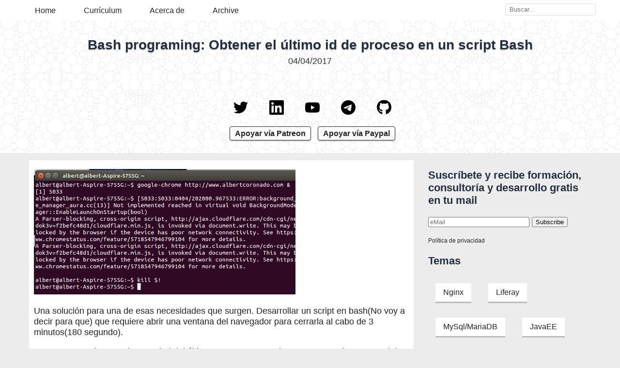

--- FILE ---
content_type: text/html; charset=utf-8
request_url: https://www.albertcoronado.com/2017/04/04/bash-programing-obtener-el-ultimo-id-de-proceso-en-un-script-bash/
body_size: 65992
content:
<!DOCTYPE html>
<html lang="es-ES" class='l-app'>
	<head>
		<meta name="viewport" content="width=device-width, initial-scale=1.0">
		<meta http-equiv="Content-Type" content="text/html; charset=UTF-8" />
		<meta name="publisher" content="Albert Coronado" />
		<link rel="alternate" type="application/rss+xml" title="The Nullsafe architect feed" href="/feed" />

		<meta name="keywords" content="" />
		<title></title>

		<style>
			:root {
	--border-color: #bbb;
	--def-title-color: #222f3e;
	--def-text-color: #222;
	--def-margin-layout: 15px;
	}

html {
	height: 100%;
}

/* loading-bar */
.loading-bar {
	display: block;
	    -webkit-animation: shift-rightwards 1s ease-in-out infinite;
	    -moz-animation: shift-rightwards 1s ease-in-out infinite;
	    -ms-animation: shift-rightwards 1s ease-in-out infinite;
	    -o-animation: shift-rightwards 1s ease-in-out infinite;
	    animation: shift-rightwards 1s ease-in-out infinite;
	    -webkit-animation-delay: .0s;
	    -moz-animation-delay: .0s;
	    -o-animation-delay: .0s;
	    animation-delay: .0s;

	    position: fixed;
	    top: 0;
	    left: 0;
	    right: 0;
	    height: 4px;
	    z-index: 800;
	    background: #000080;
	    -webkit-transform: translateX(100%);
	    -moz-transform: translateX(100%);
	    -o-transform: translateX(100%);
	    transform: translateX(100%);
}

@-webkit-keyframes shift-rightwards {
    0%
    {
        -webkit-transform:translateX(-100%);
        -moz-transform:translateX(-100%);
        -o-transform:translateX(-100%);
        transform:translateX(-100%);
    }

    40%
    {
        -webkit-transform:translateX(0%);
        -moz-transform:translateX(0%);
        -o-transform:translateX(0%);
        transform:translateX(0%);
    }

    60%
    {
        -webkit-transform:translateX(0%);
        -moz-transform:translateX(0%);
        -o-transform:translateX(0%);
        transform:translateX(0%);
    }

    100%
    {
        -webkit-transform:translateX(100%);
        -moz-transform:translateX(100%);
        -o-transform:translateX(100%);
        transform:translateX(100%);
    }
}

			.l-app .loading-beat {
				display: inline-block;
				width: 300px;
				max-width: 60%;
				background-color: #aaa;
				border-radius: 4px;
				animation: beat .50s infinite alternate;
				transform-origin: center;
				margin: 30px;
				}

			@keyframes beat{
				to { transform: scale(1.4); }
				}

.clear {
	clear: both;
	height: 1px;
	overflow: hidden;
}

			body {
			    	font-size: 18px;
			    	line-height: 22px;
			    	color: var( --def-text-color );
			    	width: 100%;
			    	background-color: #ececec;
			    	text-align: center;
			    	font-family: sans-serif !important;
			    	padding: 0px;
			    	margin: 0px;
				height: 100%;
				}

			h1 {
				max-width: 1170px;
				color: var( --def-title-color );
				line-height: 30px;
				text-shadow: 0 2px 2px rgba(0,0,0,.2);
				margin: 15px auto 5px auto;
				padding: 15px;
				padding-bottom: 0px;
				font-size: 28px;
				line-height: 34px;
				}

			h2, h3 {
				color: var( --def-title-color );
				line-height: 26px;
				font-size: 22px;
				}

			a {
				color: #222;
				text-decoration: none;
				}

			a:hover {
				text-decoration: underline;
				}

			a.nolinkunderline{
				text-decoration: none;
				}

			.l-app .l-tb {
				background-color: #fff;
				position: fixed;
				top: 0;
				left: 0;
				width: 100%;
				height: 42px;
				overflow: hidden;
				z-index: 255;
				padding: 0 5px;
				font-size: 16px;
				}

			.l-app .l-tb .l-con {
				text-align: left;
				margin-top: 11px;
				}

			.l-app .l-tb a {
				margin-right: 30px;
				padding: 12px;
				}

			.l-app .l-tb svg {
				width: auto;
				height: 22px;
				vertical-align: bottom;
				}

			.l-app .l-th {
				background-color: #ddd;
				/*background-size: cover;*/
				background-position: center center;
				background-image:  url('[data-uri]');
				padding-top: 46px;
				padding-bottom: 10px;
				text-align: center;
				color: #333;
				overflow: hidden;
				position: relative;
				height: 260px;
				min-height: 260px;
				}

			.l-app .l-th a:hover {
				text-decoration: none;
				}
				
			.l-app .l-th .post-date {
			  max-width: 700px;
        margin: auto;
			}

			.l-app .l-wrapper {
				min-height: 0px;
				}

			.l-th-down {
			    	text-align: center;
			    	font-size: 52px;
			    	position: absolute;
			    	text-align: center;
			    	bottom: 15px;
			    	width: 100%;
			    	padding: 5px;
				}
			.l-th-down .donate-button {
				color: var( --def-text-color );
			    	font-size: 16px;
			    	font-weight: 700;
			    	padding: 5px 10px;
			    	line-height: 40px;
			    	border: 1px solid var( --def-text-color );
			    	border-radius: 4px;
			    	white-space: nowrap;
				box-shadow: 0 2px 2px rgba(0,0,0,.2);
				}

			.l-con {
				max-width: 1170px;
				margin: auto;
				}

			.l-2cols-75, .l-2cols-25 {
				display: inline-block;
				vertical-align: top;
				width: 100%;
				max-width: calc( 70% - 45px );
				padding: 10px;
				padding-top: 0px;
				margin-right: var( --def-margin-layout );
				margin-top: var( --def-margin-layout );
				background-color: #fff;
				text-align: left;
				}

			.l-2cols-25 {
				max-width: calc( 30% - 25px );
				background-color: transparent;
				margin-right: 0px;
				}

			.l-1cols {
				max-width: 100%;
				background-color: transparent;
				border-color: transparent;
				}

			.hambbutton { display: none; }
			.searchbox { float: right; }

			@media (max-width: 1024px) {
				.l-2cols-75, .l-2cols-25 { max-width: calc( 100% - 22px ); margin-right: 0px; }
				.l-tb a.menutop { display: none; }
				.l-app .l-th { height: 90% !important; }
				.hambbutton { display: inline; }
				.searchbox { float: none; }
				}

			@media (max-width: 1620px) {
				.l-f1 { padding: 10px; }
				}

			@media (max-width: 1390px) {
				#l-ads1 { display: none; }
				}

			.l-f1 {
				margin-top: var( --def-margin-layout );
				padding-top: var( --def-margin-layout );
				background-color: #ddd;
				text-align: left;
				}

			#l-ads1 {
				position: fixed;
				background-color: #fff;
				width: 260px;
				right: 10px;
				top: 70px;
				box-shadow: 0 0 4px 1px rgba(143,143,143,.8);
				}

			#toprrss svg, #footerrss svg {
				margin: 15px;
				margin-top: 0px;
				width: 30px;
				height: auto;
				}

			#toprrss a:hover, #footerrss a:hover {
				text-decoration: none;
				}

			#footerrss svg {
				width: 24px;
				}

			.post-content a {
			    font-weight: bold;
			    }
		</style>
		<style id='othercss'></style>
		<script>
						var ns="/api";
			document.addEventListener("DOMContentLoaded", function(event) {
				spaLinks();

				var stateObj = { "url": window.location.href };
                		history.pushState(stateObj, "", ""+window.location.href);

				execute( ns+"/url?fl=1&url="+window.location.href, {} );
    				});

			var partScripts={};
			var partHeaders={
					'Accept': 'application/json',
					'Content-Type': 'application/json'
					};

			function execute( url, reg, onSuccess ) {
				var post=JSON.stringify(reg);

				fetch( url, {
					  method: 'POST',
					  body: post,
					  headers: partHeaders,
					} ).then(function(response) {
						response.json().then(function(p) {
							if ( !onSuccess )
								render( p );
							else
								onSuccess( p );
						});
				    });
				}

			function render( p ) {
				if ( p.parts )
					for ( var i=0; i<p.parts.length; i++ ) {

						if ( partScripts[ p.parts[i].action ] )
							partScripts[ p.parts[i].action ]( p.parts[i] );

						}

				}

			partScripts.html=function(p) {
				document.querySelector( p.selector ).innerHTML= p.content;
				}

			partScripts.script=function(p) {
				try {
					eval( p.content );
				} catch (e) { console.error(e); }
				}

			partScripts.appendelement=function(p) {
				var append=true;

				var c=document.createElement( p.tagname );
				if ( p.id ) if ( document.getElementById(p.id) ) { c=document.getElementById(p.id); append=false; }

				c.id=p.id;

				if ( p.attributes ) {
					var attrs=Object.keys(p.attributes);

					for ( var i=0; i<attrs.length; i++ ) {
						c.setAttribute( attrs[i], p.attributes[ attrs[i] ] );
						}
					}

				if ( p.innerhtml ) c.innerHTML=p.innerhtml;

				if ( append ) document.querySelector( p.selector ).appendChild(c);

				if ( p.onload )
					c.onload=function() {
						eval( p.onload );
						}
				}

			/* Links */
			function spaLinks(d) {
				if ( !d ) d=document;

				d.querySelectorAll('a').forEach(function(currentValue, indice, array) {
    					if ( currentValue.getAttribute("href") ) if ( currentValue.getAttribute("href")!="#" && currentValue.getAttribute("href").startsWith("/") && !currentValue.getAttribute("target") )
								currentValue.addEventListener('click', changePage);
    					});
				}

			function evalScripts( d ) {
				if ( !d ) d=document;

				d.querySelectorAll('script').forEach(function(currentValue, indice, array) {
					eval( currentValue.innerText );
				});
			}				

			window.addEventListener('popstate', function (event) {
                		var stateObj = event.state;

				loadContent(stateObj);
                		});

            		function changePage(event, stateObj) {

                		if ( event ) event.preventDefault();

				if ( !stateObj ) {
	                		stateObj = {
						"url": ""+event.currentTarget.href,
						"title":event.currentTarget.innerHTML,
						"params": {}
						};
					}

                		history.pushState(stateObj, stateObj.title, stateObj.url );

                		/* Cargar página a partir de los datos de stateObj */
				loadContent(stateObj);
                		}

			function loadContent( stateObj ) {
				  if ( !stateObj ) return;
					loading();
				window.scrollTo( 0, 0 );
				if ( document.getElementById("popup-bg") ) document.getElementById("popup-bg").click();

				try {
				    if ( ga ) {
					ga('set', 'page', stateObj.url);
					ga('send', 'pageview');
					}
				} catch (e) { console.log(e); }

				if ( !stateObj.params ) stateObj.params={};

				execute( ns+"/url?url="+stateObj.url, stateObj.params , function(p) { render(p); stoploading(); });
				}

			function loading() {
					var bar=document.createElement("div");
					bar.id="loading-bar";
					bar.className="loading-bar";

					document.body.appendChild( bar );
					}

			function stoploading() {
				  setTimeout( function() {
				  	document.body.removeChild( document.getElementById("loading-bar") );
					}, 500);
					}

			function ga( e1, e2, e3, e4, d5 ) { }



		</script>
	</head>
	<body>
		<div class='l-tb'>
			<div class='l-con'>
				<a onclick="javascript: openMenu(event);" href="#" class='nolinkunderline hambbutton' style='float: right; margin-top: -13px;' aria-label="Abrir Menu">
					<svg xmlns="http://www.w3.org/2000/svg" width="24" height="24" viewBox="0 0 24 24"><path d="M24 6h-24v-4h24v4zm0 4h-24v4h24v-4zm0 8h-24v4h24v-4z"/></svg>
				</a>

				<a class='menutop' onclick="javascript: ga('send', 'event', 'Header', 'click', 'Home');" href="/" rel='nofollow'>Home</a>
				<a class='menutop' onclick="javascript: ga('send', 'event', 'Header', 'click', 'Currículum');" href="/presentacio/" rel='nofollow'>Currículum</a>
				<a class='menutop' onclick="javascript: ga('send', 'event', 'Header', 'click', 'Currículum');" href="/about-me/" rel='nofollow'>Acerca de</a>
				<a class='menutop' onclick="javascript: ga('send', 'event', 'Header', 'click', 'Archive');" href="/search/all/" rel='nofollow'>Archive</a>
				

				<input type='text' class='searchbox' placeholder='Buscar...' onchange='javascript: buscar(event);' />
			</div>
		</div>
		<div class='l-th'>
			<div class='l-th-content'>
				<div class='loading-beat'>&nbsp;</div>
			</div>
			<div class="l-th-down">
				<div id='toprrss'>
					<a target="_blank" rel="nofollow" onclick="javascript: ga('send', 'event', 'Footer RRSS', 'click', 'twitter');" href="https://www.twitter.com/acoronadoc">
						<svg role="img" xmlns="http://www.w3.org/2000/svg" viewBox="0 0 24 24"><title>Twitter icon</title><path d="M23.953 4.57a10 10 0 01-2.825.775 4.958 4.958 0 002.163-2.723c-.951.555-2.005.959-3.127 1.184a4.92 4.92 0 00-8.384 4.482C7.69 8.095 4.067 6.13 1.64 3.162a4.822 4.822 0 00-.666 2.475c0 1.71.87 3.213 2.188 4.096a4.904 4.904 0 01-2.228-.616v.06a4.923 4.923 0 003.946 4.827 4.996 4.996 0 01-2.212.085 4.936 4.936 0 004.604 3.417 9.867 9.867 0 01-6.102 2.105c-.39 0-.779-.023-1.17-.067a13.995 13.995 0 007.557 2.209c9.053 0 13.998-7.496 13.998-13.985 0-.21 0-.42-.015-.63A9.935 9.935 0 0024 4.59z"/></svg>
					</a>
					<a target="_blank" rel="nofollow" onclick="javascript: ga('send', 'event', 'Footer RRSS', 'click', 'linkedin');" href="https://es.linkedin.com/in/albertcoronado">
						<svg role="img" viewBox="0 0 24 24" xmlns="http://www.w3.org/2000/svg"><title>LinkedIn icon</title><path d="M20.447 20.452h-3.554v-5.569c0-1.328-.027-3.037-1.852-3.037-1.853 0-2.136 1.445-2.136 2.939v5.667H9.351V9h3.414v1.561h.046c.477-.9 1.637-1.85 3.37-1.85 3.601 0 4.267 2.37 4.267 5.455v6.286zM5.337 7.433c-1.144 0-2.063-.926-2.063-2.065 0-1.138.92-2.063 2.063-2.063 1.14 0 2.064.925 2.064 2.063 0 1.139-.925 2.065-2.064 2.065zm1.782 13.019H3.555V9h3.564v11.452zM22.225 0H1.771C.792 0 0 .774 0 1.729v20.542C0 23.227.792 24 1.771 24h20.451C23.2 24 24 23.227 24 22.271V1.729C24 .774 23.2 0 22.222 0h.003z"/></svg>
					</a>
					<a target="_blank" rel="nofollow" onclick="javascript: ga('send', 'event', 'Footer RRSS', 'click', 'youtube');" href="https://www.youtube.com/user/acoronadoc">
						<svg role="img" xmlns="http://www.w3.org/2000/svg" viewBox="0 0 24 24"><title>YouTube icon</title><path d="M23.498 6.186a3.016 3.016 0 0 0-2.122-2.136C19.505 3.545 12 3.545 12 3.545s-7.505 0-9.377.505A3.017 3.017 0 0 0 .502 6.186C0 8.07 0 12 0 12s0 3.93.502 5.814a3.016 3.016 0 0 0 2.122 2.136c1.871.505 9.376.505 9.376.505s7.505 0 9.377-.505a3.015 3.015 0 0 0 2.122-2.136C24 15.93 24 12 24 12s0-3.93-.502-5.814zM9.545 15.568V8.432L15.818 12l-6.273 3.568z"/></svg>
					</a>
					<a target="_blank" rel="nofollow" onclick="javascript: ga('send', 'event', 'Footer RRSS', 'click', 'telegram');" href="https://t.me/lostsyscom">
						<svg role="img" viewBox="0 0 24 24" xmlns="http://www.w3.org/2000/svg"><title>Telegram icon</title><path d="M11.944 0A12 12 0 0 0 0 12a12 12 0 0 0 12 12 12 12 0 0 0 12-12A12 12 0 0 0 12 0a12 12 0 0 0-.056 0zm4.962 7.224c.1-.002.321.023.465.14a.506.506 0 0 1 .171.325c.016.093.036.306.02.472-.18 1.898-.962 6.502-1.36 8.627-.168.9-.499 1.201-.82 1.23-.696.065-1.225-.46-1.9-.902-1.056-.693-1.653-1.124-2.678-1.8-1.185-.78-.417-1.21.258-1.91.177-.184 3.247-2.977 3.307-3.23.007-.032.014-.15-.056-.212s-.174-.041-.249-.024c-.106.024-1.793 1.14-5.061 3.345-.48.33-.913.49-1.302.48-.428-.008-1.252-.241-1.865-.44-.752-.245-1.349-.374-1.297-.789.027-.216.325-.437.893-.663 3.498-1.524 5.83-2.529 6.998-3.014 3.332-1.386 4.025-1.627 4.476-1.635z"/></svg>
					</a>				
					<a target="_blank" rel="nofollow" onclick="javascript: ga('send', 'event', 'Footer RRSS', 'click', 'github');" href="https://github.com/acoronadoc">
					  <svg rolee="img" viewBox="0 0 496 512" xmlns="http://www.w3.org/2000/svg"><title>Github icon</title><path d="M165.9 397.4c0 2-2.3 3.6-5.2 3.6-3.3 .3-5.6-1.3-5.6-3.6 0-2 2.3-3.6 5.2-3.6 3-.3 5.6 1.3 5.6 3.6zm-31.1-4.5c-.7 2 1.3 4.3 4.3 4.9 2.6 1 5.6 0 6.2-2s-1.3-4.3-4.3-5.2c-2.6-.7-5.5 .3-6.2 2.3zm44.2-1.7c-2.9 .7-4.9 2.6-4.6 4.9 .3 2 2.9 3.3 5.9 2.6 2.9-.7 4.9-2.6 4.6-4.6-.3-1.9-3-3.2-5.9-2.9zM244.8 8C106.1 8 0 113.3 0 252c0 110.9 69.8 205.8 169.5 239.2 12.8 2.3 17.3-5.6 17.3-12.1 0-6.2-.3-40.4-.3-61.4 0 0-70 15-84.7-29.8 0 0-11.4-29.1-27.8-36.6 0 0-22.9-15.7 1.6-15.4 0 0 24.9 2 38.6 25.8 21.9 38.6 58.6 27.5 72.9 20.9 2.3-16 8.8-27.1 16-33.7-55.9-6.2-112.3-14.3-112.3-110.5 0-27.5 7.6-41.3 23.6-58.9-2.6-6.5-11.1-33.3 2.6-67.9 20.9-6.5 69 27 69 27 20-5.6 41.5-8.5 62.8-8.5s42.8 2.9 62.8 8.5c0 0 48.1-33.6 69-27 13.7 34.7 5.2 61.4 2.6 67.9 16 17.7 25.8 31.5 25.8 58.9 0 96.5-58.9 104.2-114.8 110.5 9.2 7.9 17 22.9 17 46.4 0 33.7-.3 75.4-.3 83.6 0 6.5 4.6 14.4 17.3 12.1C428.2 457.8 496 362.9 496 252 496 113.3 383.5 8 244.8 8zM97.2 352.9c-1.3 1-1 3.3 .7 5.2 1.6 1.6 3.9 2.3 5.2 1 1.3-1 1-3.3-.7-5.2-1.6-1.6-3.9-2.3-5.2-1zm-10.8-8.1c-.7 1.3 .3 2.9 2.3 3.9 1.6 1 3.6 .7 4.3-.7 .7-1.3-.3-2.9-2.3-3.9-2-.6-3.6-.3-4.3 .7zm32.4 35.6c-1.6 1.3-1 4.3 1.3 6.2 2.3 2.3 5.2 2.6 6.5 1 1.3-1.3 .7-4.3-1.3-6.2-2.2-2.3-5.2-2.6-6.5-1zm-11.4-14.7c-1.6 1-1.6 3.6 0 5.9 1.6 2.3 4.3 3.3 5.6 2.3 1.6-1.3 1.6-3.9 0-6.2-1.4-2.3-4-3.3-5.6-2z"/></svg>
					</a>				
				</div>
			
				<a class="donate-button" onclick="javascript: ga('send', 'event', 'Patrocinio', 'click', 'patreon');" target="_blank" rel="nofollow" href="https://www.patreon.com/acoronadoc">Apoyar vía Patreon</a>
				<a class="donate-button" onclick="javascript: ga('send', 'event', 'Patrocinio', 'click', 'paypal');" target="_blank" rel="nofollow" href="https://www.paypal.com/donate?hosted_button_id=P38TXB5CSYUAG">Apoyar vía Paypal</a>
			</div>			
		</div>

		<div class='l-wrapper'>
			<div class='loading-beat'>&nbsp;</div>
		</div>

		<div id='footer'>
			<div class='l-f1'>
				<div class='l-con'>
					<div class='l-f1-bl'>
						<div class='footer-title'>Patrocinadores</div>
						<div class='footer-element'>
							<a href="https://www.lostsys.com" target="_blank" rel="external nofollow">
								<img style="max-height: 18px; width: auto;" src="/img/lostsys.png" alt="Logo Lostsys">
							</a>
						</div>
					</div>
					<div class='l-f1-bl'>
						<div class='footer-title'>Mecenas</div>
						<ul>
							<li class='footer-element'>Anónimo1</li>
						</ul>
					</div>
					<div class='l-f1-bl'>
						<div class='footer-title'>Contactar</div>
						A través de las redes sociales, disculpen las molestias
					</div>
					<div class='l-f1-bl'>
						<div class='footer-title'>Formación</div>
						<ul>
							<li class='footer-element'><a href="/2021/02/26/formacion-liferay-dxp-2021-temarios-actualizados-a-la-version-7-3/">Formación Liferay</a></li>
							<li class='footer-element'><a href="/2016/02/24/formacion-docker/">Formación Docker y Kubernetes</a></li>
							<li class='footer-element'><a href="/2019/12/10/diseno-e-implementacion-de-aplicaciones-de-microservicios/">Formación Microservicios</a></li>
							<li class='footer-element'><a href="/2018/07/04/formacion-elasticsearchelk-en-barcelona-madrid-zaragoza-sevilla/">Formación Elasticsearch</a></li>
							<li class='footer-element'><a href="/2017/04/24/formacion-kafka/">Formación Apache Kafka</a></li>
						</ul>
					</div>
					<p id='footerrss' style='text-align: center;'>
						<a target="_blank" rel="nofollow" onclick="javascript: ga('send', 'event', 'Footer RRSS', 'click', 'twitter');" href="https://www.twitter.com/acoronadoc">
							<svg role="img" xmlns="http://www.w3.org/2000/svg" viewBox="0 0 24 24"><title>Twitter icon</title><path d="M23.953 4.57a10 10 0 01-2.825.775 4.958 4.958 0 002.163-2.723c-.951.555-2.005.959-3.127 1.184a4.92 4.92 0 00-8.384 4.482C7.69 8.095 4.067 6.13 1.64 3.162a4.822 4.822 0 00-.666 2.475c0 1.71.87 3.213 2.188 4.096a4.904 4.904 0 01-2.228-.616v.06a4.923 4.923 0 003.946 4.827 4.996 4.996 0 01-2.212.085 4.936 4.936 0 004.604 3.417 9.867 9.867 0 01-6.102 2.105c-.39 0-.779-.023-1.17-.067a13.995 13.995 0 007.557 2.209c9.053 0 13.998-7.496 13.998-13.985 0-.21 0-.42-.015-.63A9.935 9.935 0 0024 4.59z"/></svg>
						</a>
						<a target="_blank" rel="nofollow" onclick="javascript: ga('send', 'event', 'Footer RRSS', 'click', 'linkedin');" href="https://es.linkedin.com/in/albertcoronado">
							<svg role="img" viewBox="0 0 24 24" xmlns="http://www.w3.org/2000/svg"><title>LinkedIn icon</title><path d="M20.447 20.452h-3.554v-5.569c0-1.328-.027-3.037-1.852-3.037-1.853 0-2.136 1.445-2.136 2.939v5.667H9.351V9h3.414v1.561h.046c.477-.9 1.637-1.85 3.37-1.85 3.601 0 4.267 2.37 4.267 5.455v6.286zM5.337 7.433c-1.144 0-2.063-.926-2.063-2.065 0-1.138.92-2.063 2.063-2.063 1.14 0 2.064.925 2.064 2.063 0 1.139-.925 2.065-2.064 2.065zm1.782 13.019H3.555V9h3.564v11.452zM22.225 0H1.771C.792 0 0 .774 0 1.729v20.542C0 23.227.792 24 1.771 24h20.451C23.2 24 24 23.227 24 22.271V1.729C24 .774 23.2 0 22.222 0h.003z"/></svg>
						</a>
						<a target="_blank" rel="nofollow" onclick="javascript: ga('send', 'event', 'Footer RRSS', 'click', 'youtube');" href="https://www.youtube.com/user/acoronadoc">
							<svg role="img" xmlns="http://www.w3.org/2000/svg" viewBox="0 0 24 24"><title>YouTube icon</title><path d="M23.498 6.186a3.016 3.016 0 0 0-2.122-2.136C19.505 3.545 12 3.545 12 3.545s-7.505 0-9.377.505A3.017 3.017 0 0 0 .502 6.186C0 8.07 0 12 0 12s0 3.93.502 5.814a3.016 3.016 0 0 0 2.122 2.136c1.871.505 9.376.505 9.376.505s7.505 0 9.377-.505a3.015 3.015 0 0 0 2.122-2.136C24 15.93 24 12 24 12s0-3.93-.502-5.814zM9.545 15.568V8.432L15.818 12l-6.273 3.568z"/></svg>
						</a>
						<a target="_blank" rel="nofollow" onclick="javascript: ga('send', 'event', 'Footer RRSS', 'click', 'telegram');" href="https://t.me/lostsyscom">
							<svg role="img" viewBox="0 0 24 24" xmlns="http://www.w3.org/2000/svg"><title>Telegram icon</title><path d="M11.944 0A12 12 0 0 0 0 12a12 12 0 0 0 12 12 12 12 0 0 0 12-12A12 12 0 0 0 12 0a12 12 0 0 0-.056 0zm4.962 7.224c.1-.002.321.023.465.14a.506.506 0 0 1 .171.325c.016.093.036.306.02.472-.18 1.898-.962 6.502-1.36 8.627-.168.9-.499 1.201-.82 1.23-.696.065-1.225-.46-1.9-.902-1.056-.693-1.653-1.124-2.678-1.8-1.185-.78-.417-1.21.258-1.91.177-.184 3.247-2.977 3.307-3.23.007-.032.014-.15-.056-.212s-.174-.041-.249-.024c-.106.024-1.793 1.14-5.061 3.345-.48.33-.913.49-1.302.48-.428-.008-1.252-.241-1.865-.44-.752-.245-1.349-.374-1.297-.789.027-.216.325-.437.893-.663 3.498-1.524 5.83-2.529 6.998-3.014 3.332-1.386 4.025-1.627 4.476-1.635z"/></svg>
						</a>
					 <a target="_blank" rel="nofollow" onclick="javascript: ga('send', 'event', 'Footer RRSS', 'click', 'github');" href="https://github.com/acoronadoc">
					  <svg rolee="img" viewBox="0 0 496 512" xmlns="http://www.w3.org/2000/svg"><title>Github icon</title><path d="M165.9 397.4c0 2-2.3 3.6-5.2 3.6-3.3 .3-5.6-1.3-5.6-3.6 0-2 2.3-3.6 5.2-3.6 3-.3 5.6 1.3 5.6 3.6zm-31.1-4.5c-.7 2 1.3 4.3 4.3 4.9 2.6 1 5.6 0 6.2-2s-1.3-4.3-4.3-5.2c-2.6-.7-5.5 .3-6.2 2.3zm44.2-1.7c-2.9 .7-4.9 2.6-4.6 4.9 .3 2 2.9 3.3 5.9 2.6 2.9-.7 4.9-2.6 4.6-4.6-.3-1.9-3-3.2-5.9-2.9zM244.8 8C106.1 8 0 113.3 0 252c0 110.9 69.8 205.8 169.5 239.2 12.8 2.3 17.3-5.6 17.3-12.1 0-6.2-.3-40.4-.3-61.4 0 0-70 15-84.7-29.8 0 0-11.4-29.1-27.8-36.6 0 0-22.9-15.7 1.6-15.4 0 0 24.9 2 38.6 25.8 21.9 38.6 58.6 27.5 72.9 20.9 2.3-16 8.8-27.1 16-33.7-55.9-6.2-112.3-14.3-112.3-110.5 0-27.5 7.6-41.3 23.6-58.9-2.6-6.5-11.1-33.3 2.6-67.9 20.9-6.5 69 27 69 27 20-5.6 41.5-8.5 62.8-8.5s42.8 2.9 62.8 8.5c0 0 48.1-33.6 69-27 13.7 34.7 5.2 61.4 2.6 67.9 16 17.7 25.8 31.5 25.8 58.9 0 96.5-58.9 104.2-114.8 110.5 9.2 7.9 17 22.9 17 46.4 0 33.7-.3 75.4-.3 83.6 0 6.5 4.6 14.4 17.3 12.1C428.2 457.8 496 362.9 496 252 496 113.3 383.5 8 244.8 8zM97.2 352.9c-1.3 1-1 3.3 .7 5.2 1.6 1.6 3.9 2.3 5.2 1 1.3-1 1-3.3-.7-5.2-1.6-1.6-3.9-2.3-5.2-1zm-10.8-8.1c-.7 1.3 .3 2.9 2.3 3.9 1.6 1 3.6 .7 4.3-.7 .7-1.3-.3-2.9-2.3-3.9-2-.6-3.6-.3-4.3 .7zm32.4 35.6c-1.6 1.3-1 4.3 1.3 6.2 2.3 2.3 5.2 2.6 6.5 1 1.3-1.3 .7-4.3-1.3-6.2-2.2-2.3-5.2-2.6-6.5-1zm-11.4-14.7c-1.6 1-1.6 3.6 0 5.9 1.6 2.3 4.3 3.3 5.6 2.3 1.6-1.3 1.6-3.9 0-6.2-1.4-2.3-4-3.3-5.6-2z"/></svg>
					</a>				
						
					</p>
				</div>
			</div>
			<div style='text-align: center; padding: 15px;'>
				© 2005 - 2024 Albert Coronado Calzada - <a rel="nofollow" href="/politica-de-privacidad/">Política de privacidad</a>
			</div>	
		</div>
	</body>
</html>
